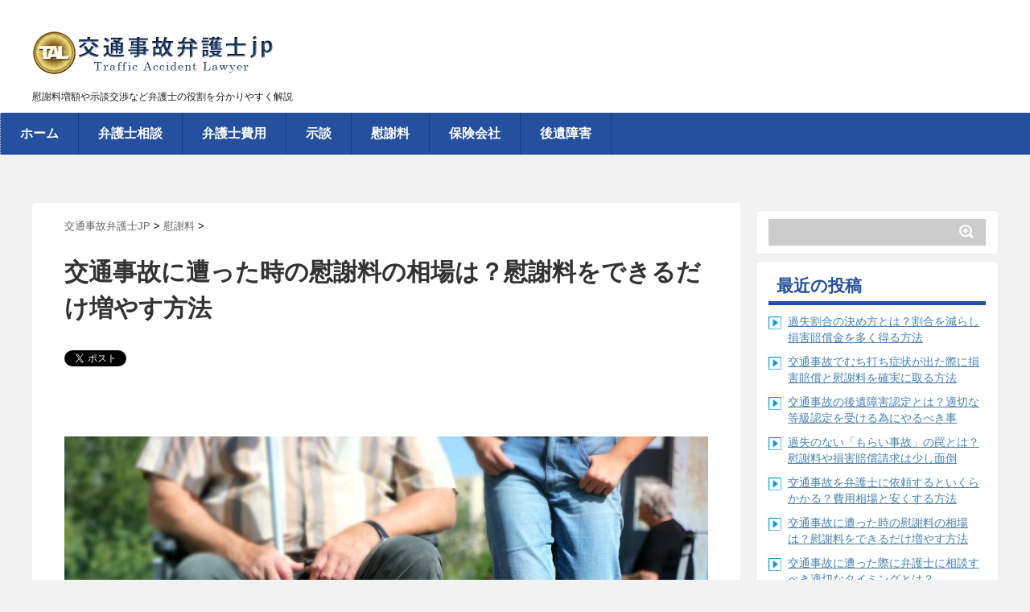

--- FILE ---
content_type: text/html; charset=UTF-8
request_url: https://www.kazu-law.jp/consolation-fee-for-traffic-accident/
body_size: 16792
content:
<!DOCTYPE html>
<!--[if lt IE 7]> <html class="ie6" lang="ja"> <![endif]-->
<!--[if IE 7]> <html class="i7" lang="ja"> <![endif]-->
<!--[if IE 8]> <html class="ie" lang="ja"> <![endif]-->
<!--[if gt IE 8]><!--> <html lang="ja"> <!--<![endif]-->
<head>
<meta charset="UTF-8" />
<meta name="viewport" content="width=device-width,initial-scale=1.0,user-scalable=no">
<meta name="format-detection" content="telephone=no" />
<title>交通事故に遭った時の慰謝料の相場は？慰謝料をできるだけ増やす方法 | 交通事故弁護士JP</title>
<link rel="stylesheet" href="https://www.kazu-law.jp/wp-content/themes/stinger5ver20150505b/css/normalize.css">
<link rel="stylesheet" href="https://www.kazu-law.jp/wp-content/themes/stinger5ver20150505b/style.css" type="text/css" media="screen" />
<link rel="alternate" type="application/rss+xml" title="交通事故弁護士JP RSS Feed" href="https://www.kazu-law.jp/feed/" />
<link rel="pingback" href="https://www.kazu-law.jp/xmlrpc.php" />
<link rel="shortcut icon" href="https://www.kazu-law.jp/wp-content/themes/stinger5ver20150505b/images/rogo.ico" />
<link href="//netdna.bootstrapcdn.com/font-awesome/4.0.3/css/font-awesome.css" rel="stylesheet">
<!--[if lt IE 9]>
<script src="http://css3-mediaqueries-js.googlecode.com/svn/trunk/css3-mediaqueries.js"></script>
<script src="https://www.kazu-law.jp/wp-content/themes/stinger5ver20150505b/js/html5shiv.js"></script>
<![endif]-->

<!-- All in One SEO Pack 2.4.6.1 by Michael Torbert of Semper Fi Web Design[420,472] -->
<link rel="canonical" href="https://www.kazu-law.jp/consolation-fee-for-traffic-accident/" />
			<script type="text/javascript" >
				window.ga=window.ga||function(){(ga.q=ga.q||[]).push(arguments)};ga.l=+new Date;
				ga('create', 'UA-70791450-10', 'auto');
				// Plugins
				
				ga('send', 'pageview');
			</script>
			<script async src="https://www.google-analytics.com/analytics.js"></script>
			<!-- /all in one seo pack -->
<link rel='dns-prefetch' href='//ajax.googleapis.com' />
<link rel='dns-prefetch' href='//s.w.org' />
		<script type="text/javascript">
			window._wpemojiSettings = {"baseUrl":"https:\/\/s.w.org\/images\/core\/emoji\/11\/72x72\/","ext":".png","svgUrl":"https:\/\/s.w.org\/images\/core\/emoji\/11\/svg\/","svgExt":".svg","source":{"concatemoji":"https:\/\/www.kazu-law.jp\/wp-includes\/js\/wp-emoji-release.min.js?ver=4.9.26"}};
			!function(e,a,t){var n,r,o,i=a.createElement("canvas"),p=i.getContext&&i.getContext("2d");function s(e,t){var a=String.fromCharCode;p.clearRect(0,0,i.width,i.height),p.fillText(a.apply(this,e),0,0);e=i.toDataURL();return p.clearRect(0,0,i.width,i.height),p.fillText(a.apply(this,t),0,0),e===i.toDataURL()}function c(e){var t=a.createElement("script");t.src=e,t.defer=t.type="text/javascript",a.getElementsByTagName("head")[0].appendChild(t)}for(o=Array("flag","emoji"),t.supports={everything:!0,everythingExceptFlag:!0},r=0;r<o.length;r++)t.supports[o[r]]=function(e){if(!p||!p.fillText)return!1;switch(p.textBaseline="top",p.font="600 32px Arial",e){case"flag":return s([55356,56826,55356,56819],[55356,56826,8203,55356,56819])?!1:!s([55356,57332,56128,56423,56128,56418,56128,56421,56128,56430,56128,56423,56128,56447],[55356,57332,8203,56128,56423,8203,56128,56418,8203,56128,56421,8203,56128,56430,8203,56128,56423,8203,56128,56447]);case"emoji":return!s([55358,56760,9792,65039],[55358,56760,8203,9792,65039])}return!1}(o[r]),t.supports.everything=t.supports.everything&&t.supports[o[r]],"flag"!==o[r]&&(t.supports.everythingExceptFlag=t.supports.everythingExceptFlag&&t.supports[o[r]]);t.supports.everythingExceptFlag=t.supports.everythingExceptFlag&&!t.supports.flag,t.DOMReady=!1,t.readyCallback=function(){t.DOMReady=!0},t.supports.everything||(n=function(){t.readyCallback()},a.addEventListener?(a.addEventListener("DOMContentLoaded",n,!1),e.addEventListener("load",n,!1)):(e.attachEvent("onload",n),a.attachEvent("onreadystatechange",function(){"complete"===a.readyState&&t.readyCallback()})),(n=t.source||{}).concatemoji?c(n.concatemoji):n.wpemoji&&n.twemoji&&(c(n.twemoji),c(n.wpemoji)))}(window,document,window._wpemojiSettings);
		</script>
		<style type="text/css">
img.wp-smiley,
img.emoji {
	display: inline !important;
	border: none !important;
	box-shadow: none !important;
	height: 1em !important;
	width: 1em !important;
	margin: 0 .07em !important;
	vertical-align: -0.1em !important;
	background: none !important;
	padding: 0 !important;
}
</style>
<link rel='stylesheet' id='toc-screen-css'  href='https://www.kazu-law.jp/wp-content/plugins/table-of-contents-plus/screen.min.css?ver=1509' type='text/css' media='all' />
<script type='text/javascript' src='//ajax.googleapis.com/ajax/libs/jquery/1.11.1/jquery.min.js?ver=4.9.26'></script>
<link rel='https://api.w.org/' href='https://www.kazu-law.jp/wp-json/' />
<link rel='shortlink' href='https://www.kazu-law.jp/?p=57' />
<link rel="alternate" type="application/json+oembed" href="https://www.kazu-law.jp/wp-json/oembed/1.0/embed?url=https%3A%2F%2Fwww.kazu-law.jp%2Fconsolation-fee-for-traffic-accident%2F" />
<link rel="alternate" type="text/xml+oembed" href="https://www.kazu-law.jp/wp-json/oembed/1.0/embed?url=https%3A%2F%2Fwww.kazu-law.jp%2Fconsolation-fee-for-traffic-accident%2F&#038;format=xml" />
<style type="text/css">div#toc_container ul li {font-size: 90%;}</style><style type="text/css">
/*グループ1
------------------------------------------------------------*/
/*ブログタイトル*/
header .sitename a {
 color: #1a1a1a;
}
/* メニュー */
nav li a {
 color: #1a1a1a;
}
/*キャプション */

header h1 {
 color: #1a1a1a;
}
header .descr {
 color: #1a1a1a;
}
/* アコーディオン */
#s-navi dt.trigger .op {
	color: #1a1a1a;
}
.acordion_tree li a {
	color: #1a1a1a;
}
/* サイド見出し */
aside h4 {
 color: #1a1a1a;
}
/* フッター文字 */
#footer,#footer .copy {
color: #1a1a1a;
}
/*グループ2
------------------------------------------------------------*/
/* 中見出し */
h2 {
 background: #1e73be;
 color: #ffffff;
}
h2:after {
 border-top: 10px solid #1e73be;
}
h2:before {
 border-top: 10px solid #1e73be;
}
/*小見出し*/
.post h3 {
 border-bottom: 1px #1e73be dotted;
}
/* 記事タイトル下の線 */
.blogbox {
 border-top-color: #1e73be;
 border-bottom-color: #1e73be;
}
/* コメントボタン色 */
#comments input[type="submit"] {
background-color: #1e73be;
}
#comments input[type="submit"] {
color: #ffffff;
}
/*グループ3
------------------------------------------------------------*/
/* 記事タイトル下 */
.blogbox {
 background: #f3f3f3;
}
/*h4*/
.post h4{
background-color:#f3f3f3;
}
/* コメント */
#comments {
 background: #f3f3f3;
}
/* カレンダー曜日背景 */
#wp-calendar thead tr th {
 background: #f3f3f3;
}
/*グループ4
------------------------------------------------------------*/
/* RSSボタン */
.rssbox a {
	background-color: #87BF31;
}
/*グループ5
------------------------------------------------------------*/

/* 検索フォーム */
#s {
 background: #ccc;
}
#searchsubmit{
 background: #ccc;
}

</style>
</head>
<body class="post-template-default single single-post postid-57 single-format-standard">
<!-- アコーディオン -->
<nav id="s-navi" class="pcnone">
  <dl class="acordion">
    <dt class="trigger">
      <p><span class="op"><i class="fa fa-bars"></i>&nbsp; MENU</span></p>
    </dt>
    <dd class="acordion_tree">
      <ul>
        <div class="menu-%e3%82%b0%e3%83%ad%e3%83%bc%e3%83%90%e3%83%ab%e3%83%8a%e3%83%93-container"><ul id="menu-%e3%82%b0%e3%83%ad%e3%83%bc%e3%83%90%e3%83%ab%e3%83%8a%e3%83%93" class="menu"><li id="menu-item-115" class="menu-item menu-item-type-custom menu-item-object-custom menu-item-home menu-item-115"><a href="https://www.kazu-law.jp/">ホーム</a></li>
<li id="menu-item-121" class="menu-item menu-item-type-taxonomy menu-item-object-category menu-item-121"><a href="https://www.kazu-law.jp/category/%e7%9b%b8%e8%ab%87/">弁護士相談</a></li>
<li id="menu-item-118" class="menu-item menu-item-type-taxonomy menu-item-object-category menu-item-118"><a href="https://www.kazu-law.jp/category/hiyo/">弁護士費用</a></li>
<li id="menu-item-120" class="menu-item menu-item-type-taxonomy menu-item-object-category menu-item-120"><a href="https://www.kazu-law.jp/category/jidan/">示談</a></li>
<li id="menu-item-116" class="menu-item menu-item-type-taxonomy menu-item-object-category current-post-ancestor current-menu-parent current-post-parent menu-item-116"><a href="https://www.kazu-law.jp/category/isyaryo/">慰謝料</a></li>
<li id="menu-item-117" class="menu-item menu-item-type-taxonomy menu-item-object-category menu-item-117"><a href="https://www.kazu-law.jp/category/hoken/">保険会社</a></li>
<li id="menu-item-119" class="menu-item menu-item-type-taxonomy menu-item-object-category menu-item-119"><a href="https://www.kazu-law.jp/category/%e5%be%8c%e9%81%ba%e7%97%87%e3%83%bb%e5%be%8c%e9%81%ba%e9%9a%9c%e5%ae%b3/">後遺障害</a></li>
</ul></div>      </ul>
      <div class="clear"></div>
    </dd>
  </dl>
</nav>
<!-- /アコーディオン -->

<header> 
  <!-- ロゴ又はブログ名 -->
  <p class="sitename"><a href="https://www.kazu-law.jp/">
        <img alt="交通事故弁護士JP" src="https://www.kazu-law.jp/wp-content/uploads/2018/04/交通事故弁護士.jpg" />
        </a></p>
  <!-- キャプション -->
    <p class="descr">
    慰謝料増額や示談交渉など弁護士の役割を分かりやすく解説  </p>
    
  <!--
カスタムヘッダー画像
-->
  <div id="gazou">
      </div>
  <!-- /gazou --> 
  <!--
メニュー
-->
  <nav class="smanone clearfix">
    <div class="menu-%e3%82%b0%e3%83%ad%e3%83%bc%e3%83%90%e3%83%ab%e3%83%8a%e3%83%93-container"><ul id="menu-%e3%82%b0%e3%83%ad%e3%83%bc%e3%83%90%e3%83%ab%e3%83%8a%e3%83%93-1" class="menu"><li class="menu-item menu-item-type-custom menu-item-object-custom menu-item-home menu-item-115"><a href="https://www.kazu-law.jp/">ホーム</a></li>
<li class="menu-item menu-item-type-taxonomy menu-item-object-category menu-item-121"><a href="https://www.kazu-law.jp/category/%e7%9b%b8%e8%ab%87/">弁護士相談</a></li>
<li class="menu-item menu-item-type-taxonomy menu-item-object-category menu-item-118"><a href="https://www.kazu-law.jp/category/hiyo/">弁護士費用</a></li>
<li class="menu-item menu-item-type-taxonomy menu-item-object-category menu-item-120"><a href="https://www.kazu-law.jp/category/jidan/">示談</a></li>
<li class="menu-item menu-item-type-taxonomy menu-item-object-category current-post-ancestor current-menu-parent current-post-parent menu-item-116"><a href="https://www.kazu-law.jp/category/isyaryo/">慰謝料</a></li>
<li class="menu-item menu-item-type-taxonomy menu-item-object-category menu-item-117"><a href="https://www.kazu-law.jp/category/hoken/">保険会社</a></li>
<li class="menu-item menu-item-type-taxonomy menu-item-object-category menu-item-119"><a href="https://www.kazu-law.jp/category/%e5%be%8c%e9%81%ba%e7%97%87%e3%83%bb%e5%be%8c%e9%81%ba%e9%9a%9c%e5%ae%b3/">後遺障害</a></li>
</ul></div>  </nav>
</header>

<div id="wrapper">
<div id="content" class="clearfix">
  <div id="contentInner">
    <main>
      <article>
        <div class="post"> 
          <!--ぱんくず -->
          <div id="breadcrumb">
            <div itemscope itemtype="http://data-vocabulary.org/Breadcrumb"> <a href="https://www.kazu-law.jp" itemprop="url"> <span itemprop="title">交通事故弁護士JP</span> </a> &gt; </div>
                                                                        <div itemscope itemtype="http://data-vocabulary.org/Breadcrumb"> <a href="https://www.kazu-law.jp/category/isyaryo/" itemprop="url"> <span itemprop="title">慰謝料</span> </a> &gt; </div>
                      </div>
          <!--/ ぱんくず --> 
          
          <!--ループ開始 -->
                    <h1 class="entry-title">
            交通事故に遭った時の慰謝料の相場は？慰謝料をできるだけ増やす方法          </h1>
          <div class="sns">
    <ul class="snsb clearfix">
      <li> <a href="https://twitter.com/share" class="twitter-share-button" data-count="vertical" data-via="" data-url="https://www.kazu-law.jp/consolation-fee-for-traffic-accident/" data-text="交通事故に遭った時の慰謝料の相場は？慰謝料をできるだけ増やす方法">Tweet</a><script type="text/javascript" src="//platform.twitter.com/widgets.js"></script> 
      </li>
      <li>
        <iframe src="https://www.facebook.com/plugins/like.php?href=https://www.kazu-law.jp/consolation-fee-for-traffic-accident/&amp;layout=box_count&amp;show_faces=false&amp;width=50&amp;action=like&amp;colorscheme=light&amp;height=62" scrolling="no" frameborder="0" style="border:none; overflow:hidden; width:70px; height:62px;" allowTransparency="true"></iframe>
      </li>
      <li><script type="text/javascript" src="https://apis.google.com/js/plusone.js"></script>
        <g:plusone size="tall" href="https://www.kazu-law.jp/consolation-fee-for-traffic-accident/"></g:plusone>
      </li>
      <li> <a href="http://b.hatena.ne.jp/entry/" class="hatena-bookmark-button" data-hatena-bookmark-layout="vertical-normal" data-hatena-bookmark-lang="ja" title="このエントリーをはてなブックマークに追加"><img src="https://b.st-hatena.com/images/entry-button/button-only@2x.png" alt="このエントリーをはてなブックマークに追加" width="20" height="20" style="border: none;" /></a><script type="text/javascript" src="https://b.st-hatena.com/js/bookmark_button.js" charset="utf-8" async="async"></script>
      </li>
    </ul>
  </div>          <p><img src="https://www.kazu-law.jp/wp-content/uploads/2018/11/wheelchair-1629490_1280-e1541662721504.jpg" alt="" width="800" height="561" class="aligncenter size-full wp-image-59" /></p>
<p>警察庁の発表によると、平成30年5月中に発生した交通事故の件数は35341件。１日平均では1140件にも及びます。</p>
<p><a href="https://www.e-stat.go.jp/stat-search/file-download?statInfId=000031725609&#038;fileKind=2" rel="noopener" target="_blank">「警察庁交通局交通企画課　交通事故統計（平成30年5月末）」</a></p>
<p>交通事故の被害者となった場合、問題となるのが慰謝料の請求です。実はこの慰謝料、<span class="orange b">請求の仕方によって金額が大きく変わってくる可能性がある</span>のです。</p>
<p>ここでは交通事故の慰謝料の相場や計算の仕方、どうすれば慰謝料を増額できるのかという方法についてご説明していきます。</p>
<div id="toc_container" class="toc_light_blue no_bullets"><p class="toc_title">目次</p><ul class="toc_list"><li><a href="#13">1．交通事故の3つの慰謝料とは</a></li><li><a href="#2">2．慰謝料を計算する基準とは</a></li><li><a href="#3">3．慰謝料の相場と計算方法</a></li><li><a href="#4">4．症状ごとの慰謝料について</a></li><li><a href="#5">5．交通事故の慰謝料を増額させる方法</a></li><li><a href="#6">6．後遺障害と等級認定</a></li><li><a href="#7">7．慰謝料請求を確実に行うには</a></li><li><a href="#i">まとめ</a></li></ul></div>
<h2><span id="13">1．交通事故の3つの慰謝料とは</span></h2>
<p>交通事故でケガを負ったり死亡したりした場合、相手方にその損害の賠償を請求できます。損害は、財産的なものと精神的なものに大きく分けられ、そのうち精神的損害を賠償するのが慰謝料です。慰謝料は、何の損害を対象とするかによって３つの種類に分かれます。</p>
<h3>（1）入通院慰謝料</h3>
<p>まず、交通事故を原因として生じたケガで入院や通院をした場合に請求できる慰謝料を、「<span class="green b">入通院慰謝料</span>」といいます。これは入通院に掛かった治療費や、本来なら入通院をしている間に稼げたはずの収入の賠償ではありません。</p>
<p>あくまでも、入院や通院をしなければならないようなケガを負ったことによる精神的な苦痛を埋め合わせるための賠償金です。</p>
<h3>（2）後遺障害慰謝料</h3>
<p>次に、交通事故を原因として生じたケガによって後遺障害が残った場合の慰謝料を「<span class="green b">後遺障害慰謝料</span>」といいます。ケガそのものではなく、手や足を切断したとか痺れが残ったとか、そういった障害による精神的な苦痛を埋め合わせるための賠償金で、入通院慰謝料とは別に請求できます。</p>
<p>後述しますが、自賠責保険が傷害と後遺障害とを分けて保険金を規定していることもあり、別個に捉えたほうが馴染むという事情もあります。</p>
<h3>（3）死亡慰謝料</h3>
<p>さらに、交通事故によって死亡した場合の慰謝料を「<span class="green b">死亡慰謝料</span>」といいます。ここで気になるのが、これは誰の精神的損害を埋め合わせるための慰謝料なのか、という点でしょう。負傷による慰謝料も後遺障害による慰謝料も、本人の苦痛を慰撫するためのものです。しかしこの場合、埋め合わせを受ける対象であるはずの本人は亡くなっています。</p>
<p>これについては、2つの対象があります。1つは死亡した本人に対する慰謝料であり、もう1つは遺族（近親者）に対する慰謝料です。</p>
<p>まず、本人は交通事故で死亡する際に精神的苦痛を受けているだろう、と推定され、その時点で慰謝料の請求権は発生しています。ただし、請求主体である本人は亡くなっているため、その請求権が遺族に相続されるのです。</p>
<p>次に、遺族は被害者本人が亡くなったことにより精神的苦痛を受けますので、それを埋め合わせるための慰謝料請求権が発生します。なお、<span class="orange b">被害者が死亡した場合のみ、本人以外の近親者にも慰謝料を請求する権利が生じるのは、民法第711条に定めがある</span>からです。</p>
<blockquote><p>他人の生命を侵害した者は、被害者の父母、配偶者及び子に対しては、その財産権が侵害されなかった場合においても、損害の賠償をしなければならない。<br />
参考：民法　第七百十一条（近親者に対する損害の賠償）</p></blockquote>
<h2><span id="2">2．慰謝料を計算する基準とは</span></h2>
<p>慰謝料というのは精神的な苦痛、つまり心のダメージをケアするためのものです。ところが、心のダメージは外から見て形や重大さがわかるようなものではありません。そこで、慰謝料の額を決めるのには一律の基準が必要となります。慰謝料の相場についてみる前提として、慰謝料額を算定するための3つの基準について確認しましょう。</p>
<h3>（1）自賠責保険基準</h3>
<p>自賠責保険とは、「<span class="green b">自動車損害賠償責任保険</span>」の略称です。自動車損害賠償保障法（自賠法）という法律において、自動車は自賠責保険に加入していなければ運転してはならない、と定められています。そのため、自賠責保険は一般に「<span class="green b">強制保険</span>」とも呼ばれているのです。</p>
<blockquote><p>自動車は、これについてこの法律で定める自動車損害賠償責任保険（以下「責任保険」という。）又は自動車損害賠償責任共済（以下「責任共済」という。）の契約が締結されているものでなければ、運行の用に供してはならない。<br />
参考：<a href="http://www.houko.com/00/01/S30/097.HTM" rel="noopener" target="_blank">自動車損害賠償保障法　第五条（責任保険又は責任共済の契約の締結強制）</a></p></blockquote>
<p>自賠責保険は人身事故が起きた場合に支払われる保険で、事故が起きたらまずはこの強制保険金を請求することとなります。自賠責保険による基準（支払限度額）は、3つの中でもっとも低いものです。</p>
<h3>（2）任意保険基準</h3>
<p>人身事故の損害賠償額は、慰謝料も含めて非常に高額となることが多いため、自賠責保険金だけではカバーしきれない場合も少なくありません。そこで、自動車を運転する者は大抵「<span class="green b">任意保険</span>」に加入します。これは強制保険の上積み保険のような役割を果たすわけです。この任意保険による基準を、「<span class="green b">任意保険基準</span>」といいます。</p>
<p>交通事故によって被害を受けた場合、まず先に自賠責保険金を請求します。そして損害賠償額がそれを超えていたら任意保険金を、なお不足するようであれば加害者に対して、請求することとなるのです。</p>
<p>任意保険による基準（支払限度額）は、自賠責保険基準よりは高く、次にご説明する弁護士基準よりは低いといえます。ただ、損害保険会社による独自基準であるため保険会社ごとに具体的な額が異なり、しかも基準が非公開なので算出が困難という問題点があります。</p>
<p>とはいえ、かつて全社共通の計算基準があり、現在でも各保険会社はそれを参考にしていると見込まれているので、一応の相場は出すことができます。</p>
<h3>（3）弁護士基準</h3>
<p>弁護士基準とは、弁護士会ないし裁判所の基準であり、自賠責基準や任意保険基準よりも金額としては高めです。その理由は、自社の利益を考慮しなければならない保険会社の用いる基準と異なり、弁護士会が裁判例などを参考に出している弁護士基準は、公正さや客観性が重視されるからです。</p>
<p>弁護士基準に関しては、日弁連交通事故相談センター（日本弁護士連合会）において、二年ごとに『<span class="green b">交通事故損害額算定基準</span>』（通称「青本」）が発表されています。これは、最新の判例・裁判例の分析や経済の状態を踏まえた上で改訂されています。</p>
<p>また、『<span class="green b">民事交通事故訴訟　損害賠償額算定基準</span>』（通称「赤い本」）というのもあり、これは日弁連交通事故相談センター東京支部が毎年2月に発表しているものです。参考となる裁判例、東京地裁の実務に基づいた賠償額の基準が掲載されており、専門家向けの解説書です。</p>
<p>参考：<a href="http://www.n-tacc.or.jp/solution/book.html" rel="noopener" target="_blank">公益財団法人　日弁連交通事故相談センター　青本・赤い本のご紹介」</a></p>
<p>これらの書籍により、弁護士基準を知ることができます。<span class="orange b">自賠責保険基準と比べると、約2倍ともいわれるほどの差があります</span>。</p>
<h2><span id="3">3．慰謝料の相場と計算方法</span></h2>
<p>慰謝料を計算する基準についてみたところで、今度は3種類の慰謝料の相場と、それぞれの具体的な計算方法を知っておきましょう。</p>
<h3>（1）入通院慰謝料</h3>
<p>財産に対する損害賠償とは異なり、慰謝料の場合は、入院や通院に対して感じた苦痛の量を個別具体的に算定するのは不可能に近いものです。</p>
<p>もちろん、負傷の程度や病院までの距離、抵抗感などを細かく検討できればいいのですが、全国で毎日平均1600件以上もの交通事故が起きている以上、1件1件をじっくり精査することはできません。</p>
<p>そこで、入通院慰謝料に関しては、治療や通院に要した期間によって一律に計算するという方法が採られています。これも自賠責保険基準、任意保険基準、弁護士基準によって分かれているので、それぞれをみていきましょう。</p>
<h4>①自賠責保険基準</h4>
<ul>
<li>治療期間（初診から治療が終わるまでの日数）</li>
<li>実際の通院日数×2</li>
</ul>
<p>このいずれか少ないほうに4200円を掛け合わせた額が、入通院慰謝料です。4200円というのは、「<span class="green b">自動車損害賠償責任保険の保険金等及び自動車損害賠償責任共済の共済金等の支払基準</span>」（支払基準）によって定められている慰謝料の日額です。</p>
<p>参考：<a href="http://www.mlit.go.jp/jidosha/anzen/04relief/resourse/data/kijyun.pdf" rel="noopener" target="_blank">平成１３年金融庁・国土交通省告示第１号（支払基準）</a></p>
<p>たとえば、治療期間が90日で、実際に通院した日数が25日だったとします。この場合、90日と25×2＝50日のうち、50日のほうが少ないため、これに4200円を掛け合わせ、21万円が慰謝料となるのです。</p>
<h4>②任意保険基準</h4>
<p>上でもご説明した通り、任意保険基準は保険会社ごとに異なり、また非公開となっているため、正確な慰謝料額の算定は困難です。ただ、自賠責保険基準と比べた場合におおよそ1.3～1.5倍、弁護士基準と比べた場合はおおよそ0.7～0.8倍というのが目安となるでしょう。</p>
<h4>③弁護士基準</h4>
<p>弁護士基準での入通院慰謝料の算定には、多くの場合、上述の『<span class="green b">民事交通事故訴訟　損害賠償額算定基準</span>』の上巻に記載されている図表が用いられます。弁護士基準の図表は、入通院が1ヶ月単位で定められており、総じて自賠責保険基準や任意保険基準よりも慰謝料が高く算定されることが見て取れます。</p>
<p>弁護士基準の図表には、通常の傷病に対するものと、むち打ち症で他覚症状（他者から見て捉えられる客観的症状）のない場合に対するものの2種類があります。いずれも入通院期間もしくは実際に通院した日数を慰謝料算定の基礎とします。</p>
<p>原則としては通院期間が算定の基礎となりますが、例外的に、通院期間を限度として、通常の傷病では実通院日数の3.5倍程度、むち打ち症など他覚症状のないときには実通院日数の3倍程度で慰謝料計算を行います。</p>
<h3>（2）後遺障害慰謝料</h3>
<p>後遺障害にも比較的重度のものから軽度のものまであります。そこで、後遺障害の程度を等級によって区分することで、財産的損害の賠償である逸失利益や精神的損害の賠償である後遺障害慰謝料の金額を算定するのです。</p>
<p>後述するように、後遺障害の損害賠償を請求するためには、後遺障害等級認定を受ける必要があります。そして、認定された等級に従い、それぞれ自賠責保険基準や任意保険基準、弁護士基準に基づき定められている金額が慰謝料額となるのです。</p>
<p>等級は後遺障害の重い順に第1級から第14級まで区分されています。第14級であれば自賠責保険基準で32万円、弁護士基準で110万円であり、第1級であれば自賠責保険基準で1100万円、弁護士基準では2800万円というように、2～4倍ほどの差が生じ得ます。</p>
<h3>（3）死亡慰謝料</h3>
<p>死亡慰謝料の場合、入通院のような「<span class="green b">期間</span>」や後遺障害のような「<span class="green b">程度</span>」が問題となることはありません。しかし、その代わりに「本人の慰謝料」と「近親者の慰謝料」を別に考える必要があり、また用いる基準によっては死亡した「本人の立場」も慰謝料額を増減させる要素となる点に難しさがあります。</p>
<p>では、3つの基準からの死亡慰謝料額をみていきましょう。</p>
<h4>①自賠責保険基準</h4>
<p>亡くなった本人の慰謝料は、一律で350万円と算定されます。</p>
<p>また、近親者（父母・配偶者・子）の慰謝料は、人数によって変わります。遺族が1名の場合は550万円、2名の場合は650万円、3名以上の場合は750万円です。さらに、被害者本人に被扶養者がいた場合は、これらの金額に200万円が加算されます。</p>
<p>以上は上掲の「<span class="green b">支払基準</span>」に定めがあります。</p>
<h4>②任意保険基準</h4>
<p>任意保険基準では、被害者本人の立場によって死亡慰謝料の額が変わってきます。一家の支柱、すなわち稼ぎ頭の場合は高額であり、高齢者の場合はやや少額に、配偶者や子供の場合はその中間くらいの額と算定される傾向にあります。推定としては、本人と近親者の慰謝料を合わせて1200万円～2000万円ほどとされますが、個別具体的な事情によって増減します。</p>
<h4>③弁護士基準</h4>
<p>同様に弁護士基準でも被害者本人の立場で死亡慰謝料額が変わります。本人と近親者の慰謝料を合わせると、一家の支柱であれば2800万円、配偶者などであれば2500万円、高齢者であれば2000万円前後が目安となり、<span class="orange b">任意保険基準と比べてもさらに高額となる場合が多い</span>です。</p>
<p>これもまた個別の事情によって増減するので、事故後にどのような対応を取ったかが重要となります。</p>
<h2><span id="4">4．症状ごとの慰謝料について</span></h2>
<p>入通院慰謝料は、治療や入通院に要した期間を基にして一律に算定します。しかし、あくまでも精神的苦痛に対する慰謝料ですから、症状によって額が変わる余地はあります。</p>
<p>加えて、弁護士基準では症状によって採る算定表が異なることもあるため、症状もまた慰謝料に影響を及ぼす要素といえます。そこで、代表的な交通事故の症状と慰謝料の関係をみていきましょう。</p>
<h3>（1）むち打ち</h3>
<p>むち打ちとは、頭部への衝撃によって首が挫傷したり捻挫したりすることをいいます。交通事故の際は身体に大きな衝撃が加わるため、むち打ち症が非常に起きやすいのです。</p>
<p>むち打ち症の場合、慰謝料額は他の症状に比べて安くなるのが一般的です。なぜかというと、むち打ちによって表れる症状は痛みから痺れまで多様であり、症状の出る身体の部位も様々なため、現に生じている症状が交通事故を原因とするものかどうかがわからないからです。</p>
<p><span class="red b">財産的・精神的損害のいずれも、賠償を受けるには事故との因果関係が必要です</span>。むち打ち症は交通事故との因果関係を証明しにくいため、慰謝料は一律に安く算定されることとなります。</p>
<p>具体的には、たとえば1ヶ月の通院の場合、通常の傷病なら28万円であるところ、むち打ち症なら19万円となり、かなり金額に差が出ます。</p>
<h3>（2）骨折</h3>
<p>骨折もまた交通事故で多く見られる傷病です。骨折にも単純骨折から複雑骨折や圧迫骨折、粉砕骨折まで程度の差があります。レントゲン写真などで証明のしやすい骨折は、通常の算定表が用いられるため、むち打ち症などに比して慰謝料は高くなりがちです。</p>
<p>また、治癒しても骨が歪んで付着してしまったり、神経を傷つけて麻痺が残ったりするケースもあります。こうした場合は、<span class="orange b">後遺障害として等級認定を受けることで慰謝料の増額を図る</span>こととなるでしょう。</p>
<h3>（3）その他（火傷・傷痕が残る場合など）</h3>
<p>交通事故によって火傷を負ったり、顔面などの目立つ部位に傷痕が残ったりした場合は、後遺障害として慰謝料を請求することになります。傷痕によって直接的に身体の機能が害されているわけではなくとも、精神的なダメージは負うと考えられるため、後遺障害として扱われるのです。</p>
<p>特に外貌の傷痕は醜状障害ともいい、かつては男女で等級が分かれていましたが、平成22年の改正で平等に扱われるようになりました。</p>
<p>具体的には、</p>
<div class="emphasis">
<ul>
<li>7級12号が「外貌に著しい醜状を残すもの」として409万～1000万円</li>
<li>9級16号が「外貌に相当程度の醜状を残すもの」として245万～690万円</li>
<li>12級14号が「外貌に醜状を残すもの」として93万～290万円</li>
</ul>
</div>
<p>の後遺障害慰謝料額となります。</p>
<h2><span id="5">5．交通事故の慰謝料を増額させる方法</span></h2>
<p>交通事故の慰謝料には、入通院・後遺障害・死亡のそれぞれに対し、自賠責保険基準・任意保険基準・弁護士基準があり、それらを基に金額が算定されることがわかりました。</p>
<p>ただ、慰謝料は心の問題でもあり、領収書に従って支払われるようなものではありません。被害者側の主張の仕方によって増えることもあれば減ることもあるのです。</p>
<p>では、慰謝料の増額を求める方法としてはどのようなものがあるのでしょうか。</p>
<h3>（1）弁護士に依頼する</h3>
<p>第1に、弁護士に依頼することです。これには様々な理由がありますが、何と言っても大きいのが、弁護士に依頼することで、もっとも慰謝料の算定額が高くなる弁護士基準が適用になるという点です。</p>
<p>通常、慰謝料を含めた損害賠償額について示談交渉を行う相手は、加害者ではなく保険会社です。保険会社としてはなるべく支払額を少なく抑えたいため、任意保険基準を適用しようとしてきます。そして保険会社の担当者は、交通事故の示談交渉を専門として数多く手がけるプロであることが多いです。</p>
<p>つまり、専門家ではない被害者側が単に「弁護士基準でお願いしたい」と主張したところで、認められないのです。弁護士がついていると、示談がまとまらなければ民事訴訟で争うこともある、という姿勢のアピールになります。そのため保険会社も「どうせ裁判になるのなら、弁護士基準を受け容れて訴訟のコストを回避しよう」となるわけです。</p>
<p>上でご説明した通り、<span class="orange b">弁護士基準によると自賠責保険基準の2～3倍、任意保険基準と比べても1.2～2倍くらいの増額が見込める</span>ため、影響は大きいといえます。</p>
<h3>（2）弁護士費用特約を用いる</h3>
<p>弁護士に依頼するとしても、肝心の弁護士費用はどうなるのか、というのが気になります。増額分が弁護士への報酬に消えてしまうのなら意味がないのではないでしょうか。</p>
<p>もちろん、仮に増額分が弁護士費用で消えてしまったとしても、自分で全て調べて手続きや示談交渉を行うよりは、時間と労力の節約になります。ですが、唯一のネックと思われる弁護士費用も、「<span class="green b">弁護士費用特約</span>」によって実質無料にできる可能性があります。</p>
<p>そこで第2として、弁護士費用特約によって費用負担を軽減し、手元に残る慰謝料を増やす方法が挙げられます。</p>
<p>弁護士費用特約とは、自動車保険におけるオプションであり、弁護士費用を300万円まで保険会社が負担するというものです。細部は保険会社ごとに約款で取り決められていますが、基本的には交通事故の弁護士費用が300万円を超えることはありませんので、<span class="orange b">実質的に費用負担なし</span>といえるでしょう。</p>
<p>交通事故に遭ったら、弁護士へ依頼すると共に、ご自身の加入している保険契約を確認するようにしてください。弁護士費用特約をつけていれば、それだけ負担が減ります。</p>
<h3>（3）すぐに診察を受ける</h3>
<p>忘れてはいけない点として第3に挙げられるのが、速やかに診察を受けることです。<br />
これには2つの意味があります。</p>
<p>まず、入通院慰謝料の算定方法は入通院の期間を基礎とするため、治療期間が長ければ長いほど慰謝料も増えます。逆に、苦痛を我慢して自宅で自然治癒を待っていたとしても、慰謝料額の算定においては考慮されないのです。</p>
<p>次に、後遺障害の場合に<span class="red b">適切な等級認定を受けるには、診断書が不可欠</span>です。交通事故によって傷病がもたらされ、それが後遺障害として残るという経緯を辿る以上、事故と傷病の因果関係を示すため、直ちに医療機関での診察を受けることが大事です。</p>
<h3>（4）きちんと治療を継続する</h3>
<p>入通院慰謝料は治療期間を基に算定するので、治療の開始時だけではなく終了時も重要です。ある時点から、治療を続けても大幅な快復が見込めなくなりますが、この段階を「<span class="green b">症状固定</span>」といいます。</p>
<p>保険会社はなるべく早く症状固定を医師に診断してもらい、治療期間を短くしようとします。しかし、十分に治りきっていない状態で症状固定としてしまうと、慰謝料額などが低くなる上、後遺障害の等級認定時にも影響が及ぶのです。</p>
<p>そこで第4として、症状固定を焦ろうとせず、まだ快復の見込みがあるならきちんと治療を続けることを挙げておきます。</p>
<h3>（5）傷病の重さを主張する</h3>
<p>第5に、症状が重い場合はしっかりとその点を主張しておくべきです。入通院慰謝料は、確かに期間に応じて算定されますが、実は症状が重い場合、2割程度の加算があるのです。</p>
<p>とはいえ、具体的にはどう主張すればいいのかが難しいので、医師や弁護士と相談しながら傷病の程度を示す証拠を用意するとよいでしょう。</p>
<h2><span id="6">6．後遺障害と等級認定</span></h2>
<p>上でもご説明しましたが、後遺障害の損害賠償を請求するためには、後遺障害等級認定を受ける必要があります。後遺障害慰謝料とも密接に関連しますので、簡単にみていきましょう。</p>
<h3>（1）後遺障害等級認定とは</h3>
<p>後遺障害とは、交通事故と因果関係のある、症状固定状態の障害で、自賠法施行令の等級に当たるものをいいます。この等級は「<span class="green b">後遺障害</span>」が第14級まで、「<span class="green b">介護を要する後遺障害</span>」が第2級までの計16級に分かれています。</p>
<p>参考：<a href="http://www.mlit.go.jp/jidosha/anzen/04relief/jibai/payment_pop.html" rel="noopener" target="_blank">自動車総合安全情報　後遺障害等級表</a></p>
<p>損害保険料率算出機構が、被害者又は加害者の請求によって、症状固定時に認められる後遺障害を等級のいずれかに認定するのが後遺障害等級認定です。</p>
<h3>（2）後遺障害等級認定の流れ</h3>
<p>等級認定の簡単な流れは以下の通りです。</p>
<div class="emphasis">
<ol>
<li>交通事故後に医療機関で診察を受け、後遺障害診断書を作成してもらう</li>
<li>加害者の加入する自賠責保険会社に対して、必要書類を提出する</li>
<li>保険会社から損害保険料率算出機構の自賠責損害調査事務所に請求書類が送られる</li>
<li>自賠責損害調査事務所で調査をし、保険会社へ報告する</li>
<li>報告に基づき、保険会社が保険金の限度で被害者に支払いを行う</li>
</ol>
</div>
<p>参考：<a href="https://www.giroj.or.jp/" rel="noopener" target="_blank">損害保険料算出機構</a></p>
<p>症状固定の診断を受けたら、医師に後遺障害診断書を作成してもらいましょう。保険会社に連絡し、所定の手続きをすることで、後遺障害慰謝料が支払われます。</p>
<h2><span id="7">7．慰謝料請求を確実に行うには</span></h2>
<p>以上から、慰謝料は請求の仕方によって額が相当異なることがおわかりでしょう。最後に、慰謝料の請求を確実に行うにはどうするのがいいか、まとめておきます。</p>
<h3>（1）証拠をきちんと用意する</h3>
<p>被害者側としては事故により心身にダメージを受け、示談や裁判のことなどすぐには考えられないかも知れません。しかし、<span class="red b">慰謝料を始めとする損害賠償を請求するには、事故と損害との因果関係を示すことが不可欠</span>です。そのため、証拠はきちんと確保しておきましょう。</p>
<p>具体的には、交通事故証明書や診断書、後遺障害診断書、事故に関わる出費の領収書などが挙げられます。</p>
<h3>（2）保険契約の確認と弁護士費用特約</h3>
<p>自身が加入している保険契約の確認も重要です。特に、相手方が保険に未加入だった場合に利用できる「<span class="green b">無保険車傷害保険</span>」や、弁護士費用が300万円まで保険会社負担となる「<span class="green b">弁護士費用特約</span>」は非常に役立つので、活用することを推奨します。</p>
<h3>（3）弁護士への依頼</h3>
<p>法的な専門知識を有していない場合、<span class="red b">交通事故の後処理に関する手続きを被害者本人が全て行うのは困難</span>です。</p>
<p>特に、弁護士を入れて示談交渉に臨むことで、被害者にとって有利な弁護士基準を算定の基礎とすることができますし、各種証拠を保全しておくことも、万一の時に訴訟へと移行することも、スムーズにできます。</p>
<p>弁護士費用特約をつけていなかったとしても、損害賠償の増額分で弁護士費用を賄えてプラスが出ることは珍しくありません。慰謝料を確実に請求するのであれば、弁護士事務所に相談してみるといいでしょう。</p>
<h2><span id="i">まとめ</span></h2>
<p>事故のダメージを大きく受けている被害者にとって、慰謝料は心の損害を埋め合わせ、社会生活や日常生活に復帰するための大切な原資となります。</p>
<p>いくら請求する権利があるといっても、加害者側や保険会社がいろいろと教えてくれるわけではありません。専門家の知識や判断を味方につけ、望ましい額の慰謝料を手にされることを祈っております。</p>
                    <p class="tagst"><i class="fa fa-tags"></i>&nbsp;-
            <a href="https://www.kazu-law.jp/category/isyaryo/" rel="category tag">慰謝料</a>                      </p>
          <aside>
            <div style="padding:20px 0px;">
                                          <div class="smanone" style="padding-top:10px;">
                              </div>
                          </div>
            <div class="sns">
    <ul class="snsb clearfix">
      <li> <a href="https://twitter.com/share" class="twitter-share-button" data-count="vertical" data-via="" data-url="https://www.kazu-law.jp/consolation-fee-for-traffic-accident/" data-text="交通事故に遭った時の慰謝料の相場は？慰謝料をできるだけ増やす方法">Tweet</a><script type="text/javascript" src="//platform.twitter.com/widgets.js"></script> 
      </li>
      <li>
        <iframe src="https://www.facebook.com/plugins/like.php?href=https://www.kazu-law.jp/consolation-fee-for-traffic-accident/&amp;layout=box_count&amp;show_faces=false&amp;width=50&amp;action=like&amp;colorscheme=light&amp;height=62" scrolling="no" frameborder="0" style="border:none; overflow:hidden; width:70px; height:62px;" allowTransparency="true"></iframe>
      </li>
      <li><script type="text/javascript" src="https://apis.google.com/js/plusone.js"></script>
        <g:plusone size="tall" href="https://www.kazu-law.jp/consolation-fee-for-traffic-accident/"></g:plusone>
      </li>
      <li> <a href="http://b.hatena.ne.jp/entry/" class="hatena-bookmark-button" data-hatena-bookmark-layout="vertical-normal" data-hatena-bookmark-lang="ja" title="このエントリーをはてなブックマークに追加"><img src="https://b.st-hatena.com/images/entry-button/button-only@2x.png" alt="このエントリーをはてなブックマークに追加" width="20" height="20" style="border: none;" /></a><script type="text/javascript" src="https://b.st-hatena.com/js/bookmark_button.js" charset="utf-8" async="async"></script>
      </li>
    </ul>
  </div>                        <!--ループ終了-->                

          　 <!-- 関連記事 -->
            <h3 class="point"><i class="fa fa-th-list"></i>&nbsp;  関連記事</h3>
            <div id="kanren">
                        <dl class="clearfix">
    <dt> <a href="https://www.kazu-law.jp/how-to-surely-take-damages-and-consolation-fees-when-a-whiplash-in-a-traffic-accident-comes-out/">
            <img width="150" height="150" src="https://www.kazu-law.jp/wp-content/uploads/2019/01/ksenia-makagonova-1043743-unsplash-150x150.jpg" class="attachment-thumb150 size-thumb150 wp-post-image" alt="" srcset="https://www.kazu-law.jp/wp-content/uploads/2019/01/ksenia-makagonova-1043743-unsplash-150x150.jpg 150w, https://www.kazu-law.jp/wp-content/uploads/2019/01/ksenia-makagonova-1043743-unsplash-100x100.jpg 100w" sizes="(max-width: 150px) 100vw, 150px" />            </a> </dt>
    <dd>
      <h5><a href="https://www.kazu-law.jp/how-to-surely-take-damages-and-consolation-fees-when-a-whiplash-in-a-traffic-accident-comes-out/">
        交通事故でむち打ち症状が出た際に損害賠償と慰謝料を確実に取る方法        </a></h5>
      <div class="smanone">
        <p>交通事故の被害は様々にありますが、中でも大変なのは身体へのダメージです。切り傷や &#8230; </p>
      </div>
    </dd>
  </dl>
    <dl class="clearfix">
    <dt> <a href="https://www.kazu-law.jp/it-is-troublesome-to-pay-compensation-and-compensation-for-damages-of-gifted-accident-without-fault/">
            <img width="150" height="150" src="https://www.kazu-law.jp/wp-content/uploads/2019/01/nick-agus-arya-595868-unsplash-150x150.jpg" class="attachment-thumb150 size-thumb150 wp-post-image" alt="" srcset="https://www.kazu-law.jp/wp-content/uploads/2019/01/nick-agus-arya-595868-unsplash-150x150.jpg 150w, https://www.kazu-law.jp/wp-content/uploads/2019/01/nick-agus-arya-595868-unsplash-100x100.jpg 100w" sizes="(max-width: 150px) 100vw, 150px" />            </a> </dt>
    <dd>
      <h5><a href="https://www.kazu-law.jp/it-is-troublesome-to-pay-compensation-and-compensation-for-damages-of-gifted-accident-without-fault/">
        過失のない「もらい事故」の罠とは？慰謝料や損害賠償請求は少し面倒        </a></h5>
      <div class="smanone">
        <p>交通事故の多くは、互いに落ち度（過失）があって発生します。しかし中には、停車して &#8230; </p>
      </div>
    </dd>
  </dl>
    <dl class="clearfix">
    <dt> <a href="https://www.kazu-law.jp/how-to-determine-the-percentage-of-negligence-how-to-reduce-proportion-and-gain-more-damage-compensation/">
            <img width="150" height="150" src="https://www.kazu-law.jp/wp-content/uploads/2019/01/hugo-aitken-804001-unsplash-150x150.jpg" class="attachment-thumb150 size-thumb150 wp-post-image" alt="" srcset="https://www.kazu-law.jp/wp-content/uploads/2019/01/hugo-aitken-804001-unsplash-150x150.jpg 150w, https://www.kazu-law.jp/wp-content/uploads/2019/01/hugo-aitken-804001-unsplash-100x100.jpg 100w" sizes="(max-width: 150px) 100vw, 150px" />            </a> </dt>
    <dd>
      <h5><a href="https://www.kazu-law.jp/how-to-determine-the-percentage-of-negligence-how-to-reduce-proportion-and-gain-more-damage-compensation/">
        過失割合の決め方とは？割合を減らし損害賠償金を多く得る方法        </a></h5>
      <div class="smanone">
        <p>交通事故の被害に遭った場合、お互いの落ち度が問題となります。落ち度とは、たとえば &#8230; </p>
      </div>
    </dd>
  </dl>
      </div>
          
            <!--ページナビ-->
            <div class="p-navi clearfix">
              <dl>
                                <dt>PREV </dt>
                <dd><a href="https://www.kazu-law.jp/traffic-accident-lawyer-consultation-timing/">交通事故に遭った際に弁護士に相談すべき適切なタイミングとは？</a></dd>
                                                <dt>NEXT </dt>
                <dd><a href="https://www.kazu-law.jp/asking-a-lawyer-for-a-traffic-accident-will-cost-money-and-how-to-make-it-cheaper/">交通事故を弁護士に依頼するといくらかかる？費用相場と安くする方法</a></dd>
                              </dl>
            </div>
          </aside>
        </div>
        <!--/post--> 
      </article>
    </main>
  </div>
  <!-- /#contentInner -->
  <div id="side">
<aside>
  <div class="ad">
          </div>

  
  <div id="mybox">
    <ul><li><div id="search">
  <form method="get" id="searchform" action="https://www.kazu-law.jp/">
    <label class="hidden" for="s">
          </label>
    <input type="text" value=""  name="s" id="s" />
    <input type="image" src="https://www.kazu-law.jp/wp-content/themes/stinger5ver20150505b/images/search.png" alt="検索" id="searchsubmit"  value="Search" />
  </form>
</div>
<!-- /stinger --> 
</li></ul>		<ul><li>		<h4 class="menu_underh2">最近の投稿</h4>		<ul>
											<li>
					<a href="https://www.kazu-law.jp/how-to-determine-the-percentage-of-negligence-how-to-reduce-proportion-and-gain-more-damage-compensation/">過失割合の決め方とは？割合を減らし損害賠償金を多く得る方法</a>
									</li>
											<li>
					<a href="https://www.kazu-law.jp/how-to-surely-take-damages-and-consolation-fees-when-a-whiplash-in-a-traffic-accident-comes-out/">交通事故でむち打ち症状が出た際に損害賠償と慰謝料を確実に取る方法</a>
									</li>
											<li>
					<a href="https://www.kazu-law.jp/things-to-do-in-order-to-obtain-the-accredited-stage-disability-certification-grade-of-traffic-accidents/">交通事故の後遺障害認定とは？適切な等級認定を受ける為にやるべき事</a>
									</li>
											<li>
					<a href="https://www.kazu-law.jp/it-is-troublesome-to-pay-compensation-and-compensation-for-damages-of-gifted-accident-without-fault/">過失のない「もらい事故」の罠とは？慰謝料や損害賠償請求は少し面倒</a>
									</li>
											<li>
					<a href="https://www.kazu-law.jp/asking-a-lawyer-for-a-traffic-accident-will-cost-money-and-how-to-make-it-cheaper/">交通事故を弁護士に依頼するといくらかかる？費用相場と安くする方法</a>
									</li>
											<li>
					<a href="https://www.kazu-law.jp/consolation-fee-for-traffic-accident/">交通事故に遭った時の慰謝料の相場は？慰謝料をできるだけ増やす方法</a>
									</li>
											<li>
					<a href="https://www.kazu-law.jp/traffic-accident-lawyer-consultation-timing/">交通事故に遭った際に弁護士に相談すべき適切なタイミングとは？</a>
									</li>
											<li>
					<a href="https://www.kazu-law.jp/how-to-setting-up-traffic-accident/">交通事故の示談はどうやる？示談を有利にすすめ妥当な慰謝料を得る方法</a>
									</li>
											<li>
					<a href="https://www.kazu-law.jp/how-to-use-attorney-fee-rider/">弁護士費用を立て替えてくれる「弁護士費用特約」の活用方法と注意点</a>
									</li>
											<li>
					<a href="https://www.kazu-law.jp/insurance-company-symptom-fixation/">交通事故後に保険会社からの症状固定の連絡がきた際の適切な対応方法</a>
									</li>
					</ul>
		</li></ul><ul><li><h4 class="menu_underh2">当サイトについて</h4><div class="textwidget custom-html-widget"><a href="https://www.kazu-law.jp/info/">運営者情報</a><br>
<a href="https://www.kazu-law.jp/menseki/">免責事項</a><br>
<a href="https://www.kazu-law.jp/contact/">お問い合わせ</a></div></li></ul>  </div>


  <!-- スマホだけのアドセンス -->
      <!-- /スマホだけのアドセンス -->
  <div id="scrollad">
        </div>
</aside>
</div></div>
<!--/#content -->
<footer id="footer">
  <h3>
          交通事故に遭った時の慰謝料の相場は？慰謝料をできるだけ増やす方法      </h3>
  <p>
    慰謝料増額や示談交渉など弁護士の役割を分かりやすく解説  </p>
  <p class="copy">Copyright&copy;
    交通事故弁護士JP    ,
    2018    All Rights Reserved.</p>
</footer>
</div>
<!-- /#wrapper --> 
<!-- ページトップへ戻る -->
<div id="page-top"><a href="#wrapper" class="fa fa-angle-up"></a></div>
<!-- ページトップへ戻る　終わり -->


<script type='text/javascript'>
/* <![CDATA[ */
var tocplus = {"smooth_scroll":"1","visibility_show":"\u8868\u793a","visibility_hide":"\u975e\u8868\u793a","width":"Auto","smooth_scroll_offset":"40"};
/* ]]> */
</script>
<script type='text/javascript' src='https://www.kazu-law.jp/wp-content/plugins/table-of-contents-plus/front.min.js?ver=1509'></script>
<script type='text/javascript' src='https://www.kazu-law.jp/wp-includes/js/wp-embed.min.js?ver=4.9.26'></script>
<script type='text/javascript' src='https://www.kazu-law.jp/wp-content/themes/stinger5ver20150505b/js/base.js?ver=4.9.26'></script>
<script type='text/javascript' src='https://www.kazu-law.jp/wp-content/themes/stinger5ver20150505b/js/scroll.js?ver=4.9.26'></script>
</body></html>

--- FILE ---
content_type: text/html; charset=utf-8
request_url: https://accounts.google.com/o/oauth2/postmessageRelay?parent=https%3A%2F%2Fwww.kazu-law.jp&jsh=m%3B%2F_%2Fscs%2Fabc-static%2F_%2Fjs%2Fk%3Dgapi.lb.en.2kN9-TZiXrM.O%2Fd%3D1%2Frs%3DAHpOoo_B4hu0FeWRuWHfxnZ3V0WubwN7Qw%2Fm%3D__features__
body_size: 163
content:
<!DOCTYPE html><html><head><title></title><meta http-equiv="content-type" content="text/html; charset=utf-8"><meta http-equiv="X-UA-Compatible" content="IE=edge"><meta name="viewport" content="width=device-width, initial-scale=1, minimum-scale=1, maximum-scale=1, user-scalable=0"><script src='https://ssl.gstatic.com/accounts/o/2580342461-postmessagerelay.js' nonce="Q5XHf5h8AItoGJqMZjEgow"></script></head><body><script type="text/javascript" src="https://apis.google.com/js/rpc:shindig_random.js?onload=init" nonce="Q5XHf5h8AItoGJqMZjEgow"></script></body></html>